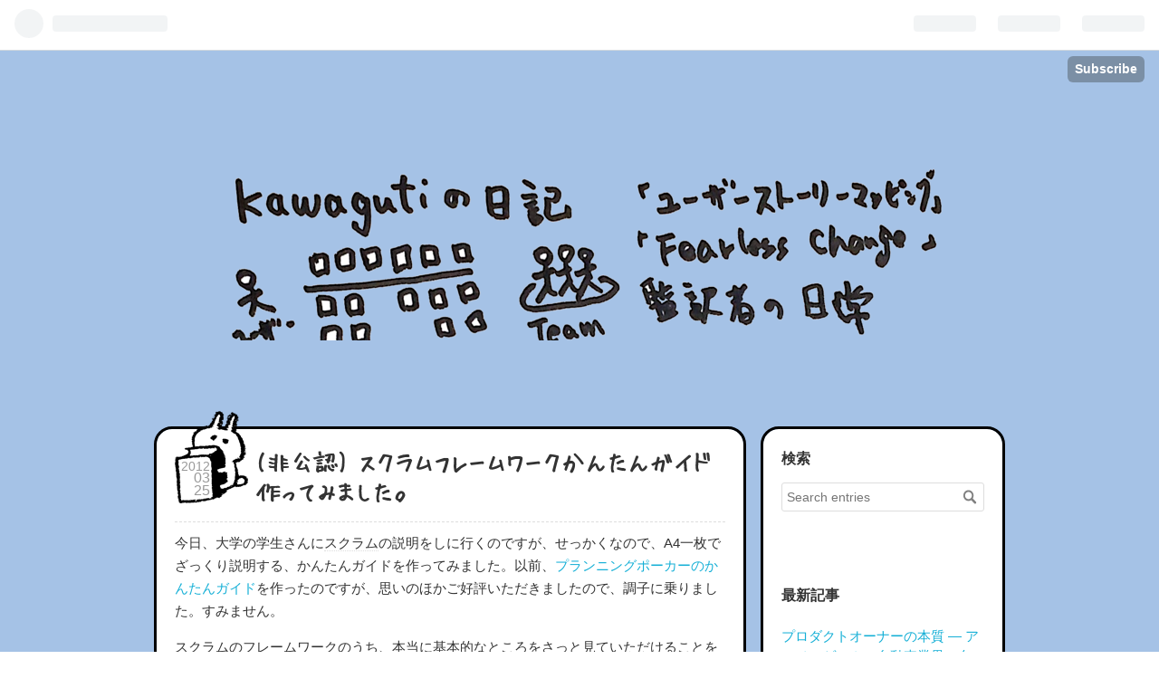

--- FILE ---
content_type: text/css; charset=utf-8
request_url: https://usercss.blog.st-hatena.com/blog_style/6653812171401680160/8bcebf52f685ea9d92f1a39915b2ec285bf0b7ad
body_size: 3402
content:
/* <system section="theme" selected="kanahei"> */
@charset "UTF-8";@font-face{font-family:HuiFontP109;src:url(https://cdn.blog.st-hatena.com/fonts/public/HuiFont/HuiFontP109.eot?version=290ad662750024ea17472b9c1b7e66);src:url(https://cdn.blog.st-hatena.com/fonts/public/HuiFont/HuiFontP109.eot?version=290ad662750024ea17472b9c1b7e66) format("embedded-opentype"),url(https://cdn.blog.st-hatena.com/fonts/public/HuiFont/HuiFontP109.woff?version=290ad662750024ea17472b9c1b7e66) format("woff"),url(https://cdn.blog.st-hatena.com/fonts/public/HuiFont/HuiFontP109.ttf?version=290ad662750024ea17472b9c1b7e66) format("truetype"),url(https://cdn.blog.st-hatena.com/fonts/public/HuiFont/HuiFontP109.svg?version=290ad662750024ea17472b9c1b7e66) format("svg");font-weight:400;font-style:normal}/*! normalize.css v2.1.0 | MIT License | git.io/normalize */article,aside,details,figcaption,figure,footer,header,hgroup,main,nav,section,summary{display:block}audio,canvas,video{display:inline-block}audio:not([controls]){display:none;height:0}[hidden]{display:none}html{font-family:sans-serif;-webkit-text-size-adjust:100%;-ms-text-size-adjust:100%}body{margin:0}a:focus{outline:thin dotted}a:active,a:hover{outline:0}h1{font-size:2em;margin:.67em 0}abbr[title]{border-bottom:1px dotted}b,strong{font-weight:700}dfn{font-style:italic}hr{box-sizing:content-box;height:0}mark{background:#ff0;color:#000}code,kbd,pre,samp{font-family:monospace,serif;font-size:1em}pre{white-space:pre-wrap}q{quotes:"“" "”" "‘" "’"}small{font-size:80%}sub,sup{font-size:75%;line-height:0;position:relative;vertical-align:baseline}sup{top:-.5em}sub{bottom:-.25em}img{border:0}svg:not(:root){overflow:hidden}figure{margin:0}fieldset{border:1px solid #c0c0c0;margin:0 2px;padding:.35em .625em .75em}legend{border:0;padding:0}button,input,select,textarea{font-family:inherit;font-size:100%;margin:0}button,input{line-height:normal}button,select{text-transform:none}button,html input[type=button],input[type=reset],input[type=submit]{-webkit-appearance:button;cursor:pointer}button[disabled],html input[disabled]{cursor:default}input[type=checkbox],input[type=radio]{box-sizing:border-box;padding:0}input[type=search]{-webkit-appearance:textfield;box-sizing:content-box}input[type=search]::-webkit-search-cancel-button,input[type=search]::-webkit-search-decoration{-webkit-appearance:none}button::-moz-focus-inner,input::-moz-focus-inner{border:0;padding:0}textarea{overflow:auto;vertical-align:top}table{border-collapse:collapse;border-spacing:0}.clearfix{display:block;*zoom: 1}.clearfix:after{display:block;visibility:hidden;font-size:0;height:0;clear:both;content:"."}.inline-block{display:inline-block;*display: inline;*zoom: 1}.border-box{-ms-box-sizing:border-box;box-sizing:border-box}.ellipsis{white-space:nowrap;-webkit-text-overflow:ellipsis;text-overflow:ellipsis;overflow:hidden}html,body{font-family:HuiFontP109,sans-serif;color:#333;background-color:#fff}a{color:#14afd6;text-decoration:none}a:hover{color:#14afd6;text-decoration:underline}a:visited{color:#1093b4}h1 a,h2 a,h3 a,h4 a,h5 a,h6 a,h1 a:hover,h2 a:hover,h3 a:hover,h4 a:hover,h5 a:hover,h6 a:hover,h1 a:visited,h2 a:visited,h3 a:visited,h4 a:visited,h5 a:visited,h6 a:visited{color:#333;text-decoration:none}a.keyword{text-decoration:none;border-bottom:1px dotted #ddd;color:#333}.btn{display:inline-block;*display: inline;*zoom: 1;padding:4px 10px;margin-bottom:0;line-height:18px;color:#333;background-color:#fff;text-align:center;vertical-align:middle;-webkit-border-top-right-radius:2px;-webkit-border-bottom-right-radius:0;-webkit-border-bottom-left-radius:0;-webkit-border-top-left-radius:0;-moz-border-radius-topright:2px;-moz-border-radius-bottomright:0;-moz-border-radius-bottomleft:0;-moz-border-radius-topleft:0;border-radius:2px;-moz-background-clip:padding;-webkit-background-clip:padding-box;background-clip:padding-box;cursor:pointer;font-size:12px;text-decoration:none;font-weight:700;border:1px solid rgba(0,0,0,.2);text-decoration:none!important}.btn:hover{background-color:#f5f5f5;text-decoration:none!important}.btn-small{padding:2px 10px!important;font-size:11px!important}.btn-large{padding:13px 19px;font-size:17px;line-height:normal;font-weight:700}#globalheader-container{background:#000;color:#fff;width:100%}#container{width:940px;margin-left:auto;margin-right:auto;margin-bottom:30px}#content-inner{display:block;*zoom: 1}#content-inner:after{display:block;visibility:hidden;font-size:0;height:0;clear:both;content:"."}#main{width:654px;float:left}#main .entry{background:#fff;border:3px solid #000;-webkit-border-top-right-radius:20px;-webkit-border-bottom-right-radius:0;-webkit-border-bottom-left-radius:0;-webkit-border-top-left-radius:0;-moz-border-radius-topright:20px;-moz-border-radius-bottomright:0;-moz-border-radius-bottomleft:0;-moz-border-radius-topleft:0;border-radius:20px;-moz-background-clip:padding;-webkit-background-clip:padding-box;background-clip:padding-box}#box2{width:264px;margin-left:10px;float:right;border:3px solid #000;-webkit-border-top-right-radius:20px;-webkit-border-bottom-right-radius:0;-webkit-border-bottom-left-radius:0;-webkit-border-top-left-radius:0;-moz-border-radius-topright:20px;-moz-border-radius-bottomright:0;-moz-border-radius-bottomleft:0;-moz-border-radius-topleft:0;border-radius:20px;-moz-background-clip:padding;-webkit-background-clip:padding-box;background-clip:padding-box}#blog-title{background:url(https://cdn.blog.st-hatena.com/css/theme/kanahei/title.png?version=290ad662750024ea17472b9c1b7e66) no-repeat;width:900px;height:345px;margin:30px 0 0;padding:20px 0}#blog-title #blog-title-inner{margin-top:70px;margin-left:60px}#title{margin:0;width:360px;font-size:170%}#title a{color:#333}#blog-description{font-weight:400;font-size:18px;margin:10px 0 0;width:360px}.header-image-enable #title{padding-top:70px}.header-image-enable #title,.header-image-enable #blog-description{padding-left:20px}.header-image-enable #blog-title{height:200px}.header-image-enable #blog-title #blog-title-inner{width:940px;margin:0;-webkit-border-top-right-radius:20px;-webkit-border-bottom-right-radius:0;-webkit-border-bottom-left-radius:0;-webkit-border-top-left-radius:0;-moz-border-radius-topright:20px;-moz-border-radius-bottomright:0;-moz-border-radius-bottomleft:0;-moz-border-radius-topleft:0;border-radius:20px;-moz-background-clip:padding;-webkit-background-clip:padding-box;background-clip:padding-box}#top-box{margin:10px auto 20px;font-size:90%}#top-box .breadcrumb{margin-bottom:40px;padding:10px;border-top:1px dashed #000;border-bottom:1px dashed #000}.entry{position:relative;margin-bottom:100px}.entry-header{background:url(https://cdn.blog.st-hatena.com/css/theme/kanahei/date.png?version=290ad662750024ea17472b9c1b7e66) no-repeat left top;padding:40px 0 0 90px;margin:-20px 20px 10px;border-bottom:1px dashed #ddd;position:relative;min-height:82px}.entry-title{margin:0;line-height:1.3;font-size:160%}.date{position:absolute;font-weight:700;margin-bottom:10px;top:55px;left:7px;text-align:right;line-height:.9;font-weight:400}.date a{color:#999;text-decoration:none;font-size:90%}.date .hyphen{display:none}.date .date-year{display:block}.date .date-month,.date .date-day{display:block;font-size:16px}.categories{margin-top:10px;margin-bottom:10px;font-size:80%}.categories a{color:#999}.categories.no-categories{margin:0}.entry-header-menu{position:absolute;bottom:0;left:-60px}.entry-header-menu a{display:inline-block;*display: inline;*zoom: 1;padding:4px 10px;margin-bottom:0;line-height:18px;color:#333;background-color:#fff;text-align:center;vertical-align:middle;-webkit-border-top-right-radius:2px;-webkit-border-bottom-right-radius:0;-webkit-border-bottom-left-radius:0;-webkit-border-top-left-radius:0;-moz-border-radius-topright:2px;-moz-border-radius-bottomright:0;-moz-border-radius-bottomleft:0;-moz-border-radius-topleft:0;border-radius:2px;-moz-background-clip:padding;-webkit-background-clip:padding-box;background-clip:padding-box;cursor:pointer;font-size:12px;text-decoration:none;font-weight:700;border:1px solid rgba(0,0,0,.2);text-decoration:none!important;border:1px solid #000}.entry-header-menu a:hover{background-color:#f5f5f5;text-decoration:none!important}.entry-content{background:url(https://cdn.blog.st-hatena.com/css/theme/kanahei/border.png?version=290ad662750024ea17472b9c1b7e66) no-repeat center bottom;font-size:95%;line-height:1.7;padding-bottom:60px;margin:0 20px}.entry-content p{margin:0 0 1em}.entry-content img{max-width:100%}.entry-content h1,.entry-content h2,.entry-content h3,.entry-content h4,.entry-content h5,.entry-content h6{margin:1.3em 0 .8em;line-height:1.5}.entry-content h1{font-size:160%}.entry-content h2{font-size:150%}.entry-content h3{font-size:140%}.entry-content h4{font-size:130%}.entry-content h5{font-size:110%}.entry-content h6{font-size:100%}.entry-content table{border-collapse:collapse;border-spacing:0;margin-bottom:1em}.entry-content table th,.entry-content table td{border:1px solid #ddd;padding:5px 10px}.entry-content table th{background:#f5f5f5}.entry-content blockquote{border:1px solid #ddd;margin:0 0 10px;padding:20px}.entry-content blockquote p{margin-top:0;margin-bottom:0}.entry-content pre{border:1px solid #ddd;margin:0 0 10px;padding:20px}.entry-content pre>code{margin:0;padding:0;white-space:pre;border:0;background:transparent;font-family:Monaco,Consolas,Courier New,Courier,monospace,sans-serif}.entry-content code{font-size:90%;margin:0 2px;padding:0 5px;border:1px solid #eaeaea;background-color:#f8f8f8;border-radius:3px;font-family:Monaco,Consolas,Courier New,Courier,monospace,sans-serif}.entry-content .hatena-asin-detail li{line-height:1.4}.entry-footer{margin:0 20px 20px;clear:both}.entry-footer-section{font-size:80%;color:#999;margin-top:0}.entry-footer-section a{color:#999}.google_afc_blocklink{font-family:Helvetica Neue,Helvetica,Arial,Hiragino Kaku Gothic Pro,Meiryo,MS PGothic,sans-serif}.social-buttons,.entry-footer-html{margin:10px 0}.comment-box ul{list-style:none;margin:0 0 15px;padding:0;font-size:100%;line-height:1.6}.comment-box li{padding:10px 0 10px 60px;border-bottom:1px dashed #ddd;position:relative}.comment-box li:first-child{border-top:1px dashed #ddd}.comment-box .hatena-id-icon{position:absolute;top:10px;left:0;width:50px!important;height:50px!important;-webkit-border-top-right-radius:3px;-webkit-border-bottom-right-radius:0;-webkit-border-bottom-left-radius:0;-webkit-border-top-left-radius:0;-moz-border-radius-topright:3px;-moz-border-radius-bottomright:0;-moz-border-radius-bottomleft:0;-moz-border-radius-topleft:0;border-radius:3px;-moz-background-clip:padding;-webkit-background-clip:padding-box;background-clip:padding-box}.comment-user-name{margin:0 0 10px;font-weight:700}.comment-content{font-size:90%;margin:0 0 10px;word-wrap:break-word}.comment-content p{margin:0 0 10px}.comment-metadata{font-size:80%;color:#999;margin:0}.comment-metadata a{color:#999}.leave-comment-title{display:inline-block;*display: inline;*zoom: 1;padding:4px 10px;margin-bottom:0;line-height:18px;color:#333;background-color:#fff;text-align:center;vertical-align:middle;-webkit-border-top-right-radius:2px;-webkit-border-bottom-right-radius:0;-webkit-border-bottom-left-radius:0;-webkit-border-top-left-radius:0;-moz-border-radius-topright:2px;-moz-border-radius-bottomright:0;-moz-border-radius-bottomleft:0;-moz-border-radius-topleft:0;border-radius:2px;-moz-background-clip:padding;-webkit-background-clip:padding-box;background-clip:padding-box;cursor:pointer;font-size:12px;text-decoration:none;font-weight:700;border:1px solid rgba(0,0,0,.2);text-decoration:none!important}.leave-comment-title:hover{background-color:#f5f5f5;text-decoration:none!important}#box2{font-size:85%;line-height:1.5;background:#fff;-webkit-border-top-right-radius:20px;-webkit-border-bottom-right-radius:0;-webkit-border-bottom-left-radius:0;-webkit-border-top-left-radius:0;-moz-border-radius-topright:20px;-moz-border-radius-bottomright:0;-moz-border-radius-bottomleft:0;-moz-border-radius-topleft:0;border-radius:20px;-moz-background-clip:padding;-webkit-background-clip:padding-box;background-clip:padding-box}#box2 .hatena-module{padding:20px 20px 0}.hatena-module{margin-bottom:60px}.hatena-module-title{font-weight:700;margin-bottom:15px;font-size:120%}.hatena-module-title a{color:#333;text-decoration:none}.hatena-module-title a:hover{text-decoration:underline}.hatena-module-profile .profile-icon{float:left;margin:0 10px 10px 0;-webkit-border-top-right-radius:5px;-webkit-border-bottom-right-radius:0;-webkit-border-bottom-left-radius:0;-webkit-border-top-left-radius:0;-moz-border-radius-topright:5px;-moz-border-radius-bottomright:0;-moz-border-radius-bottomleft:0;-moz-border-radius-topleft:0;border-radius:5px;-moz-background-clip:padding;-webkit-background-clip:padding-box;background-clip:padding-box}.hatena-module-profile .id{display:block;font-weight:700;font-size:110%;margin-bottom:5px}.hatena-module-profile .profile-description{font-size:90%}.hatena-module-profile .profile-description p{margin-top:0}.hatena-urllist{list-style:none;margin:0;padding:0}.hatena-urllist li{padding:8px 0;border-bottom:1px dashed #ddd;line-height:1.5}.hatena-module-search-box .search-form{border:1px solid #ddd;-webkit-border-top-right-radius:3px;-webkit-border-bottom-right-radius:0;-webkit-border-bottom-left-radius:0;-webkit-border-top-left-radius:0;-moz-border-radius-topright:3px;-moz-border-radius-bottomright:0;-moz-border-radius-bottomleft:0;-moz-border-radius-topleft:0;border-radius:3px;-moz-background-clip:padding;-webkit-background-clip:padding-box;background-clip:padding-box;width:100%;-ms-box-sizing:border-box;box-sizing:border-box;position:relative}.hatena-module-search-box .search-module-input{padding:5px;color:#333;background:none;border:none;outline:none;height:20px;width:90%}.hatena-module-search-box .search-module-button{width:20px;height:20px;background:transparent url(https://cdn.blog.st-hatena.com/images/theme/search.png?version=290ad662750024ea17472b9c1b7e66) no-repeat right center;border:none;outline:none;text-indent:-9999px;position:absolute;top:5px;right:5px;-moz-opacity:.5;-khtml-opacity:.5;-webkit-opacity:.5;opacity:.5;filter:alpha(opacity=50)}.hatena-module-search-box .search-module-button:hover{-moz-opacity:.85;-khtml-opacity:.85;-webkit-opacity:.85;opacity:.85;filter:alpha(opacity=85)}.pager{margin:-40px 0 20px;padding:10px 0;text-align:center;border-top:1px dashed #000;border-bottom:1px dashed #000;font-size:80%;font-weight:700}.pager a{color:#333;text-decoration:none;display:inline-block;max-width:280px;line-height:1.5;word-wrap:break-word}.pager a:hover{text-decoration:underline}.pager .pager-next{margin-left:1em}#footer{padding:30px 0;text-align:center;color:#333;line-height:1.5;font-size:80%;clear:both}#footer p{margin:0}#footer a{color:#333}.page-about #google_afc_user{margin:1em 20px}.page-about dt{font-size:16px;font-weight:700;border-bottom:1px dashed #dfdfdf;margin-bottom:5px}.page-about dd{margin-left:0;margin-bottom:30px}.page-about .entry-content{background:none;padding-bottom:0}.page-archive .google_afc_blocklink{margin:20px}.page-archive #main{-webkit-border-top-right-radius:20px;-webkit-border-bottom-right-radius:0;-webkit-border-bottom-left-radius:0;-webkit-border-top-left-radius:0;-moz-border-radius-topright:20px;-moz-border-radius-bottomright:0;-moz-border-radius-bottomleft:0;-moz-border-radius-topleft:0;border-radius:20px;-moz-background-clip:padding;-webkit-background-clip:padding-box;background-clip:padding-box;border:3px solid #000;background:#fff}.page-archive #main section{margin:20px}.page-archive #main .date{font-size:16px;margin-bottom:0;position:static}.page-archive #main .date a:hover{text-decoration:underline}.page-archive #main ul{list-style:none;margin:10px 0 0;padding:0 0 10px;border-bottom:1px dashed #ddd}.page-archive #main ul li{margin-bottom:10px}.page-archive #main .entry-title{font-size:20px}.page-archive .categories a{color:#fff;font-size:13px;background:#aaa;padding:3px 5px;border-radius:3px;text-decoration:none;display:inline-block;*display: inline;*zoom: 1;margin-right:2px}.page-archive .categories a:hover{background:#888}.sleeping-ads .entry-inner{margin-top:20px}@media (-webkit-min-device-pixel-ratio: 2){.hatena-module-search-box .search-module-button{background:transparent url(https://cdn.blog.st-hatena.com/images/theme/search@2x.png?version=290ad662750024ea17472b9c1b7e66) no-repeat right center;background-size:20px 20px}}@media (min-width: 768px) and (max-width: 1024px){#container{width:93.75%;word-wrap:break-word;overflow:hidden}#main{width:100%;float:none}#box2{width:99%;float:none;margin:0}#box2-inner{width:100%}.hatena-module{float:none}.entry-header-menu{top:-30px;left:0}}@media (max-width: 767px){#globalheader-container{position:static}#container{width:93.75%;word-wrap:break-word;overflow:hidden}#main{width:100%;float:none}#box2{float:none;margin:0;width:99%}.hatena-module{float:none}}

/* </system> */

/* <system section="background" selected="A5C2E6"> */
body{background:#A5C2E6;}
/* </system> */


body, html { font-family: 'Helvetica', 'Arial', 'ヒラギノ角ゴ Pro W3', 'Hiragino Kaku Gothic Pro', sans-serif; }

h1 {  font-family: HuiFontP109,sans-serif; }
